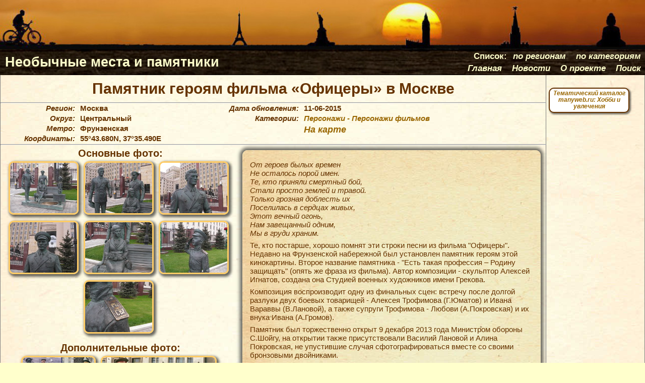

--- FILE ---
content_type: text/html; charset=UTF-8
request_url: https://unplaces.ru/Monument.php?id=189
body_size: 5064
content:

<!DOCTYPE html>
<html>
<head>
	<meta charset="UTF-8" />
	<meta http-equiv="X-UA-Compatible" content="IE=edge,chrome=1"> 			<!-- Совместимость с последними версиями IE -->
	<meta name="viewport" content="width=device-width, initial-scale=1.0"> 	<!-- Разрешает медиазапросы  -->
	
	<title>Необычные места и памятники</title>
	<link href='Images/favicon.png' rel='shortcut icon' type='image/png'>
	
	<link rel="stylesheet" type="text/css" href="Styles/common.css" />
	<link rel="stylesheet" type="text/css" href="Styles/header-footer.css" />
	<link rel="stylesheet" href="Styles/monument.css" />
	<link rel="stylesheet" href="Styles/dwarves.css" />
	<link rel="stylesheet" href="Styles/picBig.css" />
	
	<script type="text/javascript" src="/jwplayer/jwplayer.js"></script>
	
	<script type="text/javascript" src="https://ajax.googleapis.com/ajax/libs/jquery/2.2.4/jquery.min.js"></script>
	
	<script src="https://api-maps.yandex.ru/2.1.17/?lang=ru_RU" type="text/javascript"></script>
	
	<script type="text/javascript" src="Scripts/monument.js"></script>
	<script type="text/javascript" src="Scripts/dwarves.js"></script>
	<script type="text/javascript" src="Scripts/PeacocksSerpukhov.js"></script>
	<script type="text/javascript" src="Scripts/picBigShow.js"></script>
	<script type="text/javascript" src="Scripts/commons.js"></script>
	
</head>

<body>

	<header>	<div class="header-image-div">
		<img src="./../Images/Header-image-1170.jpg" />
	</div>

	<div class="header-footer-div clearfix">
		
		<div class="header-title-div">	
			<h1>Необычные места и памятники</h1>
		</div>	
		
		<div class="header-menu-div">
			<ul>
				<p>Список:</p>
				<li><a href="GalleryMain.php">по регионам</a></li>
				<li><a href="CtgMain.php">по категориям</a></li>
			</ul>
			<ul>
				<li><a href="index.php">Главная</a></li>
				<li><a href="NewsPJ.php">Новости</a></li>
				<li><a href="AboutPJ.php">О проекте</a></li>
				<li><a href="MonSearch.php">Поиск</a></li>
			</ul>
		</div>
			
	</div>
</header>
	
	<div class="container clearfix">
		
		<div class="content content-monument">
		
			<h1>Памятник героям фильма «Офицеры» в Москве</h1>
			<hr>
			
			<div class="mon-title clearfix">
	
	<div class="column mon-title-columnL">
		<table class="mon-info-table">
			<tr>
								<td class="mon-info-table-leftCol"><h5>Регион:</h5></td>
								<td><h5>Москва</h5></td>
							</tr><tr>
												<td class="mon-info-table-leftCol"><h5>Округ:</h5></td>
												<td><h5>Центральный</h5></td>
											</tr><tr>
								<td class="mon-info-table-leftCol"><h5>Метро:</h5></td>
								<td><h5>Фрунзенская</h5></td>
							</tr><tr>
								<td class="mon-info-table-leftCol"><h5>Координаты:</h5></td>
								<td><h5>55°43.680N, 37°35.490E</h5></td>
							</tr>		</table>	
	</div>
	
	<div class="column mon-title-columnR">
		<table class="mon-info-table">
			<tr>
								<td class="mon-info-table-leftCol"><h5>Дата обновления:</h5></td>
								<td><h5>11-06-2015</h5></td>
							</tr><tr>
								<td class="mon-info-table-leftCol"><h5>Категории:</h5></td>
								<td><h5><a href="CtgMain.php?id=19190">Персонажи - Персонажи фильмов</a></h5>								</td>
							</tr><tr>
									<td class="mon-info-table-leftCol"></td>
									<td><h4><a href="MapOneMonument.php?id=189">На карте</a></h4></td>
								</tr>		</table>
	</div>
	
</div>

<hr><div class="mon-description clearfix">
	
	<div id="monPics" class="column column-mon-pictures">
		<h4>Основные фото:</h4>
		
		<div class="btn-common btn-pic btn-pic-mon" rel="photoS" title="Памятник «Офицеры». Фото 1" href="Pictures/Moscow/CAO/0189_Oficery/Oficery_Big_Main_01.jpg" onclick="return false"><img src="Pictures/Moscow/CAO/0189_Oficery/Oficery_Small_Main_01.jpg" onclick="return false" /></div><div class="btn-common btn-pic btn-pic-mon" rel="photoS" title="Памятник «Офицеры». Фото 2" href="Pictures/Moscow/CAO/0189_Oficery/Oficery_Big_Main_02.jpg" onclick="return false"><img src="Pictures/Moscow/CAO/0189_Oficery/Oficery_Small_Main_02.jpg" onclick="return false" /></div><div class="btn-common btn-pic btn-pic-mon" rel="photoS" title="Василий Лановой в роли Ивана Вараввы" href="Pictures/Moscow/CAO/0189_Oficery/Oficery_Big_Main_03.jpg" onclick="return false"><img src="Pictures/Moscow/CAO/0189_Oficery/Oficery_Small_Main_03.jpg" onclick="return false" /></div><div class="btn-common btn-pic btn-pic-mon" rel="photoS" title="Георгий Юматов в роли Алексея Трофимова" href="Pictures/Moscow/CAO/0189_Oficery/Oficery_Big_Main_04.jpg" onclick="return false"><img src="Pictures/Moscow/CAO/0189_Oficery/Oficery_Small_Main_04.jpg" onclick="return false" /></div><div class="btn-common btn-pic btn-pic-mon" rel="photoS" title="Алина Покровская в роли Любови Трофимовой" href="Pictures/Moscow/CAO/0189_Oficery/Oficery_Big_Main_05.jpg" onclick="return false"><img src="Pictures/Moscow/CAO/0189_Oficery/Oficery_Small_Main_05.jpg" onclick="return false" /></div><div class="btn-common btn-pic btn-pic-mon" rel="photoS" title="Андрей Громов в роли Вани Трофимова" href="Pictures/Moscow/CAO/0189_Oficery/Oficery_Big_Main_06.jpg" onclick="return false"><img src="Pictures/Moscow/CAO/0189_Oficery/Oficery_Small_Main_06.jpg" onclick="return false" /></div><div class="btn-common btn-pic btn-pic-mon" rel="photoS" title="Погон суворовца - место, где надо потереть" href="Pictures/Moscow/CAO/0189_Oficery/Oficery_Big_Main_07.jpg" onclick="return false"><img src="Pictures/Moscow/CAO/0189_Oficery/Oficery_Small_Main_07.jpg" onclick="return false" /></div>	
		
		<h4 id="AddPhotos">Дополнительные фото:</h4><div class="btn-common btn-pic btn-pic-mon" rel="photoS" title="На торжественной церемонии открытия" href="Pictures/Moscow/CAO/0189_Oficery/Oficery_Big_Add_01.jpg" onclick="return false"><img src="Pictures/Moscow/CAO/0189_Oficery/Oficery_Small_Add_01.jpg" /></div><div class="btn-common btn-pic btn-pic-mon" rel="photoS" title="Кадр из фильма (уже «раскрашенного»)" href="Pictures/Moscow/CAO/0189_Oficery/Oficery_Big_Add_02.jpg" onclick="return false"><img src="Pictures/Moscow/CAO/0189_Oficery/Oficery_Small_Add_02.jpg" /></div><div class="btn-common btn-pic btn-pic-mon" rel="photoS" title="Реальное место съемок - вход в химфак МГУ" href="Pictures/Moscow/CAO/0189_Oficery/Oficery_Big_Add_03.jpg" onclick="return false"><img src="Pictures/Moscow/CAO/0189_Oficery/Oficery_Small_Add_03.jpg" /></div>		
		<div class="videoDiv">
			
		</div>	
	</div>
	
	<div class="column column-mon-text">
		<div class="text-common text-mon">
			<p><i>От героев былых времен<br>
Не осталось порой имен.<br>
Те, кто приняли смертный бой,<br>
Стали просто землей и травой.<br>
Только грозная доблесть их<br>
Поселилась в сердцах живых,<br>
Этот вечный огонь,<br>
Нам завещанный одним,<br>
Мы в груди храним.</i></p>
<p>Те, кто постарше, хорошо помнят эти строки песни из фильма "Офицеры". 
Недавно на Фрунзенской набережной был установлен памятник героям этой кинокартины. Второе название памятника - 
"Есть такая профессия – Родину защищать" (опять же фраза из фильма). Автор композиции - скульптор Алексей Игнатов, 
создана она Студией военных художников имени Грекова.</p>
<p>Композиция воспроизводит одну из финальных сцен: встречу после долгой разлуки двух боевых товарищей - 
Алексея Трофимова (Г.Юматов) и Ивана Вараввы (В.Лановой), а также супруги Трофимова - Любови (А.Покровская) и их внука Ивана (А.Громов).</p>
<p>Памятник был торжественно открыт 9 декабря 2013 года Министром обороны С.Шойгу, на открытии также присутствовали 
Василий Лановой и Алина Покровская, не упустившие случая сфотографироваться вместе со своими бронзовыми двойниками.</p>
<p>Дата открытия не случайна - именно 9 декабря празднуется День Героев Отечества. Хотя это самый молодой российский праздник, 
его история началась еще в XVIII веке, когда  императрица Екатерина II в 1769 году 
учредила орден Святого Георгия Победоносца - того самого, с ленточками которого мы теперь все ходим. 
С тех пор этот день отмечался как день георгиевских кавалеров, вплоть до 1917 года - 
после революции и праздник, и орден, и его кавалеры были упразднены. 
Праздник возродили в 2007 году. В этот день в стране чествуют Героев Советского Союза, Героев Российской Федерации, 
кавалеров ордена Святого Георгия и ордена Славы.</p>			<br>
			<h4>Кстати...</h4>
			<p>Некоторые считают, что вышепроцитированная песня из фильма - народная. Другие приписывают авторство М.Ножкину. 
На самом деле эту песню создали поэт Е.Агранович и композитор Р.Хозак.</p>
<p>Глядя на памятник и кадр из фильма, можно подумать, что сцена снималась тут же - у здания Министерства обороны. 
Но в действительности съемки этой сцены проходили у входа на Химический факультет МГУ.</p>
<p>В 2016 году рядом с "Офицерами" открыли <a href="Monument.php?id=539">памятник героям фильма "Они сражались за Родину"</a>.</p>		</div>	
	</div>
	
</div>			
			<div id="btn-newOtherMon">
				<div id="btn_otherMons" class="btn-common btn-text btn-comment btn-comment-new">
					Другие памятники в регионе
				</div>
			</div>
			
			<hr>
			
			<div class="divComments">
				<h3>Комментарии:</h3>
				<div id="existCommentsDiv" class="guest-comments">
					<h4>Для этого памятника пока нет комментариев</h4>	
					<div id="btn-newComment" class="btn-common btn-text btn-comment btn-comment-new">
						Написать комментарий
					</div>
				</div>
				
				<div id="newCommentDiv" class="guest-comments">
					<form name="formNewComment" onSubmit="return false">
	<table id="tableNewComment">

		<tr>
			<td width="50%" align="right"><b>Ваше имя:</b><br><h6>(* Обязательный пункт)</h6></td>
			<td align="left"><input type="text" name="G_name" /><p id="errName" class="errorMsgCommon errorMsgName">Введите имя</p></td>
		</tr>
		<tr>
			<td align="right"><b>e-mail:</b><br><h6>(Необязательно, не показывается, только для обратной связи)</h6></td>
			<td align="left"><input type="text" name="G_email" /></td>
		</tr>
		<tr>
			<td align="right"><b>Комментарий:</b><br><h6>(* Обязательный пункт)
				<br>Внимание: комментарии рекламного характера, 
				<br>а также содержащие нецензурные выражения, будут удалены!</h6>
			</td>
			<td align="left"><textarea name="G_comment" cols="40" rows="4"></textarea><p id="errComment" class="errorMsgCommon">Введите комментарий</p></td>
		</tr>
		<tr>
			<td></td>
			<td id="captchaCell" align="left"></td>
		</tr>
		<tr>
			<td align="right"><b>Введите цифры с картинки:</b></td>
			<td align="left"><input type="text" name="G_captcha" /><p id="errCaptcha" class="errorMsgCommon errorMsgName">Неверные цифры<p></td>
		</tr>
		
		<tr><td height="10px" colspan="2"></td></tr>
	</table>
</form>
		
					<div id="btn-addComment" class="btn-common btn-text btn-comment btn-comment-add">Добавить</div>
					<div id="btn-cancelComment" class="btn-common btn-text btn-comment btn-comment-add">Отмена</div>			
				</div>
			</div>
		
		</div>
		
		<div class="banners">
	<div class="banner">
		<a target="_blank" title="Каталог сайтов manyweb.ru" href="http://manyweb.ru/page_19_1.html">
			Тематический каталог manyweb.ru: Хобби и увлечения</a>
	</div>
	
</div>		
	</div>
	
	<footer><div class="header-footer-div footer-div clearfix">

	<div class="footer-copyright">
		<p>&copy;Необычные места и памятники</p>
		<p>Евгений Кузнецов</p>
	</div>
	
	<div class="footer-mail">
		<a href="mailto:EvgenyKuznetsov1965@yandex.ru?subject=Комментарий к сайту 'Необычные места и памятники'">Написать письмо</a>
	</div>
	
	<div class="footer-metrika">
		<!-- Yandex.Metrika informer -->
<a href="https://metrika.yandex.ru/stat/?id=28201984&amp;from=informer" target="_blank" rel="nofollow">
    <img src="https://informer.yandex.ru/informer/28201984/3_1_FFFFFFFF_EFEFEFFF_0_pageviews"
         style="width:88px; height:31px; border:0;"
         alt="Яндекс.Метрика"
         title="Яндекс.Метрика: данные за сегодня (просмотры, визиты и уникальные посетители)"
        class="ym-advanced-informer" data-cid="28201984" data-lang="ru"/>
</a>
<!-- /Yandex.Metrika informer -->

<!-- Yandex.Metrika counter -->
<script type="text/javascript">
    (function(m,e,t,r,i,k,a){
        m[i]=m[i]||function(){(m[i].a=m[i].a||[]).push(arguments)};
        m[i].l=1*new Date();
        for (var j = 0; j < document.scripts.length; j++) {if (document.scripts[j].src === r) { return; }}
        k=e.createElement(t),a=e.getElementsByTagName(t)[0],k.async=1,k.src=r,a.parentNode.insertBefore(k,a)
    })(window, document,'script','https://mc.yandex.ru/metrika/tag.js', 'ym');

    ym(28201984, 'init', {clickmap:true, accurateTrackBounce:true, trackLinks:true});
</script>
<noscript><div><img src="https://mc.yandex.ru/watch/28201984" style="position:absolute; left:-9999px;" alt="" /></div></noscript>
<!-- /Yandex.Metrika counter -->



				</div>	

</div>

</footer>
	
	<script> 
		setMon(189, 1, "Pictures/Moscow/CAO/0189_Oficery/", "");
		SetDwMonId(189);
		SetPeacocksMonId(189);
	</script>
	
</body>
</html>

--- FILE ---
content_type: text/css
request_url: https://unplaces.ru/Styles/common.css
body_size: 2921
content:
/*------------------------------------------ Общие стили ---------------------------------------*/

*, *:after, *:before { 
	box-sizing: border-box; 
	-webkit-box-sizing: border-box; 
	-moz-box-sizing: border-box; 
}

.clearfix:before, .clearfix:after { content: " "; display: table; }
.clearfix:after { clear: both; }

body, html { 
	font-size: 100%; 
	padding: 0; 
	margin: 0; 
	overflow-x: hidden;			/* Запрещает горизонтальную полосу прокрутки */
}

body {
	margin: 0 auto;
	max-width: 1300px;
	min-width: 460px;
	font-family: Arial, Verdana, sans-serif;
	background: #FFFFCC url(./../Images/PaperTexture-yellow.jpg) top center repeat;        
	color: #663300;
	font-size: 15px;
	font-weight: normal;
	line-height: 1.15;
}

a {												
	color: #996600;
	text-decoration: none;
	font-style: italic;
} 
a:hover {									
	color: red;
	text-decoration: underline;
} 
a img {border: none} 						

hr { margin: 0 }

h1 { font-size: 200%; font-weight: bold; }
h2 { font-size: 180%; font-weight: bold; font-style: italic; }
h3 { font-size: 150%; }
h4 { font-size: 130%; margin: 0; }
h5 { font-size: 110%; margin: 0; }

.selectedtext { color: blue; }

.container {									/* Блок содержимого сайта между header и footer. Используется везде */
	min-width: 463px;
	max-width: 1300px;
	border-left: 1px solid grey;
	border-right: 1px solid grey;
}

.content {										/* Блок содержимого кроме Banners. Используется везде */	
	float: left;
	padding-bottom: 12px;
	border-bottom: 1px solid grey;
}
.content-border { border-right: 1px solid grey; }

.content h1 { text-align: center;	margin: 0; padding: 10px 0 }
.content h2 { text-align: center;	margin: 10px 0 }
.content h3 { font-weight: bold; }

#content-fade { 												/* Фон затемнения при диалоговом окне. CtgMain, Monument */
	position: absolute;
	display: none;
	background: rgba(119, 119, 119, 0.8);
	position: fixed; left: 0; top: 0;
	width: 100%; height: 100%;
	opacity: .80; 
	-moz-opacity: .80;
	z-index: 9999;
}

/*----------------------------------------Основное содержание------------------------------------------*/

.column {														/* Столбец - общие свойства. Index, NewsPJ, monument(monTitle) */				
	float: left;
	position: relative;
	padding: 0 5px;
}

.text-common {													/* Блок текста - общие свойства. Index, NewsPJ, monument, dwarves */	
	background-image:url(./../Images/PaperTexture-dark.jpg);
	box-shadow: 0 0 7px 5px rgba(0,0,0,0.6);
	-webkit-box-shadow: 0 0 7px 5px rgba(0,0,0,0.6);
	-moz-box-shadow: 0 0 7px 5px rgba(0,0,0,0.6);
	border-radius: 10px;
	-webkit-border-radius: 10px;
	-moz-border-radius: 10px;
}

.gallery-pictures-common { 										/* Общий блок галереи картинок. GalleryMain, CtgMain, MonSearch */
	margin: 5px; 
	width: 100%;
	text-align: center;
}

/*----------------------------------------- Картинка -----------------------------------------*/

.picture-common { 														/* Блок картинок в MapOneMonument */					
	margin: 3px 0 15px 15px;
	border: 3px solid #FFCC66;
	box-shadow: 3px 3px 5px 2px rgba(0,0,0,0.6);
	-webkit-box-shadow: 3px 3px 5px 2px rgba(0,0,0,0.6);
	-moz-box-shadow: 3px 3px 5px 2px rgba(0,0,0,0.6);
	line-height: 0;
}
.picture-common img { width: 100%; }

/*-------------------------------------------- Кнопка ----------------------------------------------*/

.btn-common {
	background-image: url(./../Images/PaperTexture-dark.jpg);
	color: #996600;
	font-weight: bold;
	font-style: italic;
	cursor: pointer;
	border-radius: 10px; 
	-webkit-border-radius: 10px;
	-moz-border-radius: 10px;
	box-shadow: 3px 3px 5px 2px rgba(0,0,0,0.6);
	-webkit-box-shadow: 3px 3px 5px 2px rgba(0,0,0,0.6);
	-moz-box-shadow: 3px 3px 5px 2px rgba(0,0,0,0.6);
	outline: none;
}	

/*--------------------------------------------Кнопка-картинка---------------------------------------*/

.btn-pic {													/* Блок кнопки-картинки. Общие св-ва. MapAllMonuments, GalleryMain, CtgMain, monument */							
	vertical-align: top;
	text-align: center;
	border: 3px solid #FFCC66;
	line-height: 1.0;
}
.btn-pic:hover, .btn-text:hover {											
	border: 3px solid red; 
	box-shadow: none;
	-webkit-box-shadow: none;
	-moz-box-shadow: none;
	color: red;
}
.btn-pic a:hover { text-decoration: none; }
.btn-pic img { 
	width: 100%;
	border-radius: 7px;
	-webkit-border-radius: 7px;
	-moz-border-radius: 7px;
}

.btn-pic-gallery {													/* Картинка-кнопка галереи. GalleryMain, CtgMain */ 								
	display: inline-block;
	display: -moz-inline-stack;
	width: 130px;
	height: 158px;
	margin: 0 10px 12px 2px;
	font-size: 75%;
}

/*--------------------------------------------Кнопка текстовая---------------------------------------*/

.btn-text {																/* Кнопка текстовая - общие стили. CtgMain */
	text-align: center;
	font-size: 150%;
	border: 3px solid #daae57;
}

/*---------------------------------------------Блок выбора в Gallery и Categories---------------------*/

.SelectionDiv {										/*-------Основной блок выбора -------------*/
	padding: 5px 0;
}

.SelMainSecondDiv {										/*-------Блок c выпадающим списком выбора-----------*/
	display: inline-block;
	display: -moz-inline-stack;
	vertical-align: top;
	width: 49%;
}

.SelMainSecondDiv > label {								/*-------Метка блока с выпадающим списком-----------------*/
	display: block;
	margin: 0 5px;
	font-weight: bold;
	font-size: 120%;
}	

/*-------------------------------------------- Кнопка - список выбора--------------*/

.btn-dropdown {										/* DIV кнопки */ 
	display: inline-block;
	display: -moz-inline-stack;
	height: 36px;
	margin: 5px;
	padding: 0;
	font-size: 120%;
	text-align: left;
	border: 3px solid #daae57;
}
.btn-dropdown:hover {								/* Отменяем выделение кнопки, унаследованное от btn-common */
	box-shadow: 3px 3px 5px 2px rgba(0,0,0,0.6);
	-webkit-box-shadow: 3px 3px 5px 2px rgba(0,0,0,0.6);
	-moz-box-shadow: 3px 3px 5px 2px rgba(0,0,0,0.6);
	color: color: #996600;
}

.btn-dropdown .dropdown-select {					/* Поле выбранного пункта */
    padding: 5px 10px;
	z-index: 99;
}

.btn-dropdown .dropdown-select > span {				/* выбранное значение */
	margin-right: 10px;
}	

.btn-dropdown .dropdown-select > i {				/* стрелка */
	height: 100%;
	margin: -5px -10px;
	padding: 5px 10px;
    transition: all .3s ease-in-out;				/* длительность анимации */
	-webkit-transition: all .3s ease-in-out;		/* длительность анимации  Chrome до версии 26.0, Safari, Android и iOS*/
	-o-transition: all .3s ease-in-out;				/* длительность анимации Opera до версии 12.10 */
	-moz-transition: all .3s ease-in-out;			/* длительность анимации Firefox до версии 16.0 */
    float: right;
    line-height: 22px;
}

.btn-dropdown.active .dropdown-select > i {
    transform: rotate(180deg);						/* поворот стрелки */
	-ms-transform: rotate(180deg);					/* поворот стрелки  IE9 */
	-webkit-transform: rotate(180deg);				/* поворот стрелки  Chrome до версии 26.0, Safari, Android и iOS */
	-o-transform: rotate(180deg);					/* поворот стрелки Opera до версии 12.10 */
	-moz-transform: rotate(180deg);					/* поворот стрелки Firefox до версии 16.0 */
}

.dropdown-menu {									/* Выпадающий список */
    position: absolute;
	margin: 0 -3px;
	width: 260px;
	padding: 5px 0;
/*    left: 137px; */			/* Изменяется в winResize */
    overflow: hidden;
    display: none;
    overflow-y: auto;
    z-index: 9999;
	border: 3px solid #daae57;
    list-style: none;
	font-size: 80%;
	font-style: normal;
}

.btn-dropdown .dropdown-menu li {					/* Элементы выпадающего списка */
	vertical-align: top;
    padding: 0px 10px;
    cursor: pointer;
} 
	
.dropdown-menu-LI-2Cols {						/* Элемент выпадающего списка в 2 колонки */				
	display: inline-block;
	display: -moz-inline-stack;
	width: 50%;
}

.dropdown-menu-LI-AllItems {						/* Элемент выпадающего списка "ВСЕ" */
	display: block;
	margin-bottom: 5px;
	border-bottom: 1px solid #663300;
	text-align: center;
}	

.btn-dropdown .dropdown-menu li:hover {
	background-color: #d2bf99;
	color: red;
}

/*--------------------------------------------Диалоговое окно---------------------------------------*/

.dialog-div {															/* Общие свойства диалогового окна. CtgMain, monument */
	position: absolute;
	display: none; 
	background: #FFFFCC url(./../Images/PaperTexture-yellow.jpg);
	border: 4px solid #daae57;
	float: left;
	position: fixed;
	z-index: 99999;
	box-shadow: 0px 0px 20px #000;
	-webkit-box-shadow: 0px 0px 20px #000;
	-moz-box-shadow: 0px 0px 20px #000;
	border-radius: 12px;
	-webkit-border-radius: 12px;
	-moz-border-radius: 12px;
}
.dialog-div h2 {
	text-align: center;
	margin: 5px;
}

.dlg-Btn {														/* Кнопка диалогового окна. Общие св-ва. CtgMain, Monument */
    border: 2px solid #ffc;
    height: 25px;
    line-height: 20px;
    position: absolute;
    font-weight: bold;
	font-style: normal;
    text-align: center;
	padding: 0;
    width: 25px;
	border-radius: 50%;
    -webkit-border-radius: 50%;
    -moz-border-radius: 50%;
	box-shadow: 1px 1px 3px #000;
    -moz-box-shadow: 1px 1px 3px #000;
    -webkit-box-shadow: 1px 1px 3px #000;
}
.dlg-Btn:before {
    color: rgba(255, 255, 255, 0.9);
    font-size: 14px;
    text-shadow: 0 -1px rgba(0, 0, 0, 0.9);
}
.dlg-Btn:hover {
    background-color: rgba(252, 20, 0, 1);
	text-decoration: none;
}

.dlg-closeBtn {													/* Кнопка закрытия диалогового окна */
	background-color: rgba(125, 77, 21, 1);
	right: -17px;
	top: -17px;
}
.dlg-closeBtn:before { content: "X" }

/*----------------------------------------Banners---------------------------------*/

.banners {															/* Блок баннеров. Используется везде */				
	float: left;
	width: 170px;
	margin: 20px 2px 20px 0px;
}

.banners-bottom {
	float: left; 
	width: auto; 
	margin-top: 0; 
	padding: 0;
}

.banner {															/* Блок одного баннера. Используется везде */	
	width: 160px;
	height: 50px;	
	margin: 5px;
	padding: 3px;
	border: 2px solid #663300;
	border-radius: 10px;
	-webkit-border-radius: 10px;
    -moz-border-radius: 10px;
	box-shadow: 2px 2px 3px 1px rgba(0,0,0,0.5);
    -moz-box-shadow: 2px 2px 3px 1px rgba(0,0,0,0.5);
    -webkit-box-shadow: 2px 2px 3px 1px rgba(0,0,0,0.5);
	background: white;
	text-align: center;
	font-size: 80%;
	font-weight: bold;
}

--- FILE ---
content_type: text/css
request_url: https://unplaces.ru/Styles/header-footer.css
body_size: 663
content:
.header-image-div { line-height: 0; }					/* div главной картинки header */ 
.header-image-div img {	width: 100%; }

.header-footer-div {											/* div основного тела header и footer */
	width: 100%;
	margin: 0 auto;
	background: url(./../Images/Footer-image.jpg) repeat center top;
	color: #FFFFCC;
}

.header-title-div { float: left; }						/* div заголовка сайта */
.header-title-div h1 {
	margin: 10px 10px 10px 10px;
	font-size: 180%;
}

.header-menu-div { 										/* div основного меню */
	float: right; 
	width: 390px;
}

.header-menu-div > ul {										/* главное меню */		
	display: block;
	float: right !important; 
	margin: 0;
	padding: 2px 0 0 0;
	list-style: none;
}
.header-menu-div > ul > li {
	position: relative;
	display: inline-block;
}
.header-menu-div > ul > li > a {
	position: relative;
	display: block;
	padding: 2px 8px;
	font-weight: bold;
	font-size: 110%;
	color: #FFFFCC;
}
.header-menu-div > ul > li > a:hover {
	color: red;
	text-decoration: underline;
}
.header-menu-div > ul p {
	margin: 0;
	display: inline-block;
	font-weight: bold;
	font-size: 115%;
}

/*----------------------------------  footer --------------------------------------------*/

.footer-div { 
	height: 45px; 
/* параметры, необходимые для фиксированного позиционирования */	
/*	position: fixed; 			
    left: 0; 
	bottom: 0;*/
}

.footer-copyright, .footer-mail, .footer-metrika { 
	display: inline-block;
	margin: 0 5px;
	vertical-align: middle;
}

.footer-copyright { font-size: 85% }
.footer-copyright p { margin: 5px 5px }

.footer-mail { 
	width: 70px;
	text-align: center;
	font-size: 100%;
	font-weight: bold;
}
.footer-mail a { color: #FFFFCC; }

.footer-metrika {
	float: right;
	margin-top: 5px;
}


--- FILE ---
content_type: text/css
request_url: https://unplaces.ru/Styles/monument.css
body_size: 1180
content:
.content-monument { width: 86%; }							/* Блок основного содержимого - все, кроме Banners */

/*--------------------------------- Шапка памятника --------------------------------------*/

.mon-title-columnL { width: 41%; }									/* левый столбец заголовка памятника */	
.mon-title-columnR { width: 59%; }									/* правый столбец заголовка памятника */			

.mon-info-table { 													/* таблица заголовка памятника */
	width: 100%;
	border-spacing: 1px;
	font-size: 90%;
}					
.mon-info-table-leftCol h5 { text-align: right; font-style: italic; padding-right: 7px; } /* левый столбец таблицы */

/*----------------------------------- Блок описания ----------------------------------------------*/

.column-mon-pictures {            									/* Блок маленьких картинок */ 				
	width: 475px;
	padding: 0 5px;
	text-align: center;
}
.column-mon-pictures h4 { margin: 5px auto; }

.btn-pic-mon {														/* Маленькая картинка */							
	display: inline-block; 
	margin: 0 8px 12px 2px;
	border-radius: 10px;
	-webkit-border-radius: 10px;
    -moz-border-radius: 10px;
	vertical-align: bottom;
	line-height: 0;
}
.btn-pic-mon img {
	margin: 0;
	border: 0;
	box-shadow: 0;
	-moz-box-shadow: 0;
    -webkit-box-shadow: 0;
	border-radius: 7px;
	-webkit-border-radius: 7px;
    -moz-border-radius: 7px;
}

.videoDiv {	margin: 10px; }											/* Блок видео */

#videoContainer {													/* Контейнер видео */
	width: 380px;
/*	width: 100%;*/
/*	height: 285;*/
	margin: 10px auto 30px;
	position: relative;
	box-shadow: 3px 3px 5px 2px rgba(0,0,0,0.6);
	-moz-box-shadow: 3px 3px 5px 2px rgba(0,0,0,0.6);
    -webkit-box-shadow: 3px 3px 5px 2px rgba(0,0,0,0.6);
}

.column-mon-text {													/* Блок текста описания */							
/*	width: 52%;*/
	padding: 10px 0 10px 5px;
}

.text-mon { padding: 15px 15px; }									/* Текст описания */
.text-mon p { margin: 5px 0 7px 0; }

/*------------------------------------- Пользовательские комментарии ------------------------------------------------*/

.divComments { margin: 0 auto; }								/* Общий блок комментариев */

.divComments h3 { margin: 5px 0; font-size: 125%; text-align: center; }
.divComments h4 { text-align: center; font-size: 100%; font-weight: normal; }
.divComments p { margin: 0; }

.guest-comments { 												/* Блок комментариев пользователей */
	text-align: center; 
	margin-top: 10px; 
}							

#tableComments, 												/* таблица комментариев */
#tableNewComment {	width: 100%}								/* таблица нового комментария */
#tableComments h6, #tableNewComment h6 { 
	margin: 0;	
	padding: 0;
	font-size: 70%;
	color: red;
	text-align: right;
}
#tableComments h5, #tableNewComment h5 { font-size: 70% }
#tableComments p, #tableNewComment p { padding: 0 10px }
#tableComments td, #tableNewComment td { vertical-align: top }

.btn-comment {													/* Кнопка - общие свойства */
	display: inline-block;
	height: 38px;
	margin: 10px;
	padding: 4px 10px;
}
.btn-comment-new { width: 400px; }								/* Кнопка добавления комментария */
.btn-comment-add { width: 200px; }

#btn-newOtherMon { 
	width: 420px;
	margin: 0 auto; 
}

.errorMsgCommon {												/* Сообщение об ошибке */
	visibility: hidden;
	color: red;
}
.errorMsgName { display: inline-block; }


--- FILE ---
content_type: text/css
request_url: https://unplaces.ru/Styles/dwarves.css
body_size: 582
content:
.text-dwMain {														/* Блок текста основного описания */		
	margin: 10px 10px 15px 15px;
	padding: 10px 15px;
}

#dwDivMapDesc { 													/* Общий блок карты и описания одного гнома */
	margin: 10px 10px 15px 15px;
	display: none;
}

#peacocksDivMapDesc { 													/* Общий блок карты и описания одного павлина */
	margin: 10px 10px 15px 15px;
}

.column-dw-map {													/* Блок-столбец для карты гномов */
	width: 45%;
	border-width: 5px;
	border-style: ridge;
	min-height: 470px;
}

.column-dw-desc {													/* Блок описания гнома */
	margin-left: 10px;
	width: 53%;
}

.text-dwOne {														/* Текст описания гнома */
	min-height: 470px;
/*	height: 100%;*/
}

#dw-Title { margin-bottom: 10px; }									/* Блок заголовка гнома */

.dw-DivMapDesc {													
	display: none;
}

.btn-text-dw {														/* Кнопка вызова списка всех гномов */
	width: 95%;
	height: 48px;
	margin: 10px 10px 0 10px;
	padding: 8px 10px;
}

.btn-pic-dw {														/* Картинка-кнопка основной галереи */ 								
	width: 120px;
	height: 120px;
}

/*-----------------------------------------------------------*/

@media only screen and (max-width : 1200px) {	/* Large Devices, Wide Screens */
	
}
@media only screen and (max-width : 1100px) {	/* Large Devices, Wide Screens */
	
}
@media only screen and (max-width : 991px) {	/* Medium Devices, Desktops */
	
}
@media only screen and (max-width : 850px) {	/* Medium Devices, Desktops */
	
}
@media only screen and (max-width : 767px) {	/* Small Devices, Tablets */
	
}
@media only screen and (max-width : 650px) {	/* Small Devices, Tablets */
	.column-dw-map { width: 100%; height: 350px; }
	.column-dw-desc { width: 100%; margin-left: 0; margin-top: 10px; }
	.text-dwOne { min-height: 0; }
}


--- FILE ---
content_type: text/css
request_url: https://unplaces.ru/Styles/picBig.css
body_size: 501
content:
.picBig-div {														/* Блок большой картинки */
	margin: 0 auto;
	border: 7px solid #fff;
	line-height: 0;
}
.picBig-div img { border-radius: 10px; }

.picPrevNext {														/* Блок кнопок влево-вправо */
	position: absolute;
	top: 0%;
	height: 100%;
	width: 30%;
	background-color: rgba(10, 10, 10, 0);
}

.picPrev { left: 0%; cursor: default; }								/* Блок кнопки "предыдущая картинка" */
.picNext { right: 0%; cursor: default; }							/* Блок кнопки "следующая картинка" */

.dlg-LeftRightBtn {													/* Кнопка влево-вправо. Общие св-ва */
	background-color: rgba(125, 77, 21, 0.5);
	top: 50%;
}

.dlg-LeftBtn { visibility: hidden; left: 30%; }						/* Кнопка "влево" */
.dlg-RightBtn { visibility: hidden; right: 30%; }

.dlg-LeftBtn:before { content: "<"; }
.dlg-RightBtn:before { content: ">"; }

#picComment {														/* Блок комментария к картинке */
	position: absolute;
	bottom: 0%;
	width: 100%;
	height: 3em;
	line-height: 1em;
	background-color: rgba(1, 1, 1, 0.5);
	border-radius: 7px;
	-webkit-border-radius: 7px;
    -moz-border-radius: 7px;
	color: white;
}
#picComment p {
	margin: 2px 10px auto;
	font-weight: bold;
	font-size: 0.8em;
}

--- FILE ---
content_type: application/javascript; charset=utf-8
request_url: https://unplaces.ru/Scripts/picBigShow.js
body_size: 2557
content:
//------------------------- Общие переменные ----------------------------

var picBigActive = false;							// Индикатор активности большой картинки
var picSmallArray;									// Массив маленьких картинок
var picSmallIndex;									// Индекс текущей картинки в массиве
var picBigWidth, picBigHeight;						// Ширина и высота большой картинки
var picBigMaxWidth = 80;							// Максимальная ширина картинки в % от ширины окна
var picBigMaxHeight = 80;							// Максимальная высота картинки в % от высоты окна

//------------------------- функции -----------------------------------------------

function picBigShowInit() {										// Инициализация скрипта
	
	var picBigWindow = $('<div id="picBigWin_Id" class="dialog-div picBig-div"></div>');			// Создаем окно большой картинки
	
	picBigWindow.append($('<a href="#" title="Закрыть" class="dlg-Btn dlg-closeBtn" ' + 					// добавляем кнопку закрытия
						'onclick="return false"></a><img src="" />'));	
	picBigWindow.append($('<div id="picturePrev" class="picPrevNext picPrev" onclick="return false">' +		// добавляем блок для пред. картинки						
								'<a href="#" title="Предыдущее фото" class="dlg-Btn dlg-LeftRightBtn dlg-LeftBtn"></a>' +	
							'</div>'));	
	picBigWindow.append($('<div id="pictureNext" class="picPrevNext picNext" onclick="return false">' +		// добавляем блок для след. картинки
								'<a href="#" title="Следующее фото" class="dlg-Btn dlg-LeftRightBtn dlg-RightBtn"></a>' +	
							'</div>'));	
	picBigWindow.append($('<div id="picComment"><p></p></div>'));											// добавляем блок комментариев
	
	$('body').append(picBigWindow);	
	
	$(document).on('click', 'a.dlg-closeBtn, #content-fade', picBigClose);	// Обработчик закрытия большой картинки (клик по кнопке или фону)
	
	$(".picPrev").bind("click", function() {								// Обработчик нажатия на левый край картинки
		if (picSmallIndex > 0) {														// Если картинка не первая -
			picSmallIndex--;																// Выделяем предыдущую картинку
			showNewPic(picSmallArray[picSmallIndex]);										// Загружаем пред. картинку с подстройкой размеров
			if (picSmallIndex == 0) { 													// если картинка первая -
				$(".dlg-LeftBtn").css("visibility", "hidden");							// скрываем кнопку "влево"
				$(".picPrev").css("cursor", "default");									// делаем курсор обычным
			}	
		}
	});
	
	$(".picNext").bind("click", function() {								// То же самое для правого края картинки
		if ((picBigActive) && (picSmallIndex < picSmallArray.length - 1)) { 
			picSmallIndex++;
			showNewPic(picSmallArray[picSmallIndex]); 
			if (picSmallIndex == picSmallArray.length - 1) {
				$(".dlg-RightBtn").css("visibility", "hidden");
				$(".picNext").css("cursor", "default");
			}	
		}
	});
}

function picSmallClickSetup() {									// Установка обработчика нажатия на маленькую картинку с атрибутом "photoS"
	$('div[rel = "photoS"]').bind("click", function() {						
		picBigOpen(this);
	});
}

function picBigOpen(picSmallSelected) {											// Обработчик нажатия на маленькую картинку
	
	picSmallArray = Array.prototype.slice.call($('div[rel = "photoS"]'));		// Получаем массив div с атрибутом rel=photoS
	picSmallIndex = picSmallArray.indexOf(picSmallSelected);					// Получаем индекс выделенной картинки в массиве
	
	$('#picBigWin_Id').css({														// Делаем окно картинки размером с маленькую
			'left' : $(picSmallSelected).offset().left,			
			'top': $(picSmallSelected).offset().top - $(window).scrollTop(),
			'width': $(picSmallSelected).width() + 8,
			'height': $(picSmallSelected).height() + 8
	});
	
	$('#picBigWin_Id').css({'display': 'block'});							// Делаем окно картинки видимым	
	
	showNewPic(picSmallSelected);											// Показываем картинку
	
	$('body').append('<div id="content-fade"></div>'); 						//Добавляем полупрозрачный фон затемнения
	$('#content-fade').css({'filter' : 'alpha(opacity=80)'}).fadeIn(); 		//полупрозрачность слоя, фильтр для тупого IE
	
	picBigActive = true;
}

function showNewPic(picSel) {											// Показываем выбранную картинку
	
	getPicSize($(picSel).width() / $(picSel).height());						// вычисляем положение и размеры большой картинки
	
	$('#picBigWin_Id img').attr('src', $(picSel).attr('href'));				// Получаем имя файла большой картинки из атрибута href маленькой
	
	$("#picComment p").text($(picSel).attr('title'));						// Добавляем текст комментария их атрибута Title маленькой картинки
	
								
		if (picSmallIndex == 0) {											// Если картинка первая -
			$(".dlg-LeftBtn").css("visibility", "hidden");							// скрываем кнопку "влево"
			$(".picPrev").css("cursor", "default");									// обычный курсор							
		}
		else {																// Иначе -
			$(".dlg-LeftBtn").css("visibility", "visible");							// показываем кнопку "влево"
			$(".picPrev").css("cursor", "pointer");								// делаем курсор указателем
		}	
		
		if (picSmallIndex == picSmallArray.length - 1) {					// То же самое для правого края картинки
			$(".dlg-RightBtn").css("visibility", "hidden");
			$(".picNext").css("cursor", "default");
		}
		else {
			$(".dlg-RightBtn").css("visibility", "visible");
			$(".picNext").css("cursor", "pointer");
		}	
	
	$('#picBigWin_Id').animate({											// Плавно изменяем положение и размеры картинки		
			'width': String(picBigWidth) + 'px',
			'height': String(picBigHeight) + 'px',
			'left': String(($(window).width() - picBigWidth) / 2) + 'px',
			'top': String(($(window).height() - picBigHeight) / 2) + 'px'
			},
	300);
}

function getPicSize(picRatio) {										// Вычисление положения и размеров большой картинки

	if (picRatio > 1)	{													// ширина картинки больше высоты
		$('#picBigWin_Id img').css({'width': '100%'});						// "Вписываем" картинку в div по ширине

		picBigWidth = $(window).width() * (picBigMaxWidth/100);						// рассчитываем ширину/высоту исходя из ширины
		picBigHeight = picBigWidth / picRatio;
		
		if (picBigHeight > ((picBigMaxHeight/100) * $(window).height())) {			// Если при этом высота картинки превышает 80% от высоты окна -
			picBigHeight = (picBigMaxHeight/100) * $(window).height();				// рассчитываем ширину/высоту исходя из высоты
			picBigWidth = picBigHeight * picRatio;
		}
		picBigHeight = picBigHeight + 2;
	}
	else {																	// ширина картинки меньше высоты
		$('#picBigWin_Id img').css({'height': '100%'});						// "Вписываем" картинку в div по высоте
		
		picBigHeight = $(window).height() * (picBigMaxHeight/100);					// рассчитываем ширину/высоту исходя из высоты
		picBigWidth = picBigHeight * picRatio;
		
		if (picBigWidth > ((picBigMaxWidth/100) * $(window).width())) {				// Если при этом ширина картинки превышает 60% от ширины окна 
			picBigWidth = (picBigMaxWidth/100) * $(window).width();					// ограничиваем картинку по ширине
			picBigHeight = picBigWidth / picRatio;
		}	
		picBigWidth = picBigWidth + 2;
	}
}

function picBigClose() {													// Закрытие большой картинки
	$("#picComment p").text('');												// Убираем текст комментария
	
	$('#picBigWin_Id').animate({												// Плавно уменьшаем размер окна большой картинки
			'width': $(picSmallArray[picSmallIndex]).width() + 8,
			'height': $(picSmallArray[picSmallIndex]).height() + 8,
			'left': $(picSmallArray[picSmallIndex]).offset().left,
			'top': $(picSmallArray[picSmallIndex]).offset().top - $(window).scrollTop(),
			},
	300);
	
	$('#content-fade, #picBigWin_Id').fadeOut(function() {						// Полупрозрачный фон и окно диалога плавно исчезают 
		$('#content-fade').remove();  
		$('#picBigWin_Id img').attr('src', '');									// Очищаем картинку
	});
	
	picBigActive = false;
}

function PicBigSizeChanged() {										// Изменение размера и положения картинки
	if (picBigActive) {	
		getPicSize($(picSmallArray[picSmallIndex]).width() / $(picSmallArray[picSmallIndex]).height());		// вычисляем новое положение и размеры картинки
		$('#picBigWin_Id').css({												// устанавливаем положение и размеры
				'left' : String(($(window).width() - picBigWidth) / 2) + 'px',			
				'top': String(($(window).height() - picBigHeight) / 2) + 'px',
				'width': String(picBigWidth) + 'px',
				'height': String(picBigHeight) + 'px'
		});
	}	
}

--- FILE ---
content_type: application/javascript; charset=utf-8
request_url: https://unplaces.ru/Scripts/PeacocksSerpukhov.js
body_size: 3411
content:
var monId = -1;										// Id памятника

var peacockSelectedId = 0;							// Id выбранного павлина
var peacockMap; 									// Карта с павлинами		
var peacockMapCenterN = 54.91974;					// Начальная широта карты
var peacockMapCenterE = 37.42651;					// Начальная долгота карты
var peacockMapZoom = 13;							// Начальный масштаб карты

let peacocks = [
	{ name: 'Дворник', 					nameE: 'Sweeper', 		gpsN: 54.91915, gpsW: 37.42107, exist: 1, picQty: 2,
			desc: 'Установлен в 2020г. Это 10-й павлинчик в серии. Он подметает свой участок на перекрестке Советской улицы и проезда Мишина.' },
	{ name: 'Следопыт', 				nameE: 'Pathfinder', 	gpsN: 54.91712, gpsW: 37.42088, exist: 0, picQty: 1,
			desc: 'Установлен в 2020г. Это 5-й павлинчик в серии. Располагался у здания Следственного отдела СК России. В 2023 году его на месте не было - видимо, выехал на срочное расследование.' },
	{ name: 'Пожарный', 				nameE: 'Firefighter', 	gpsN: 54.91170, gpsW: 37.41942, exist: 1, picQty: 3,
			desc: 'Установлен в 2020г. Несет службу у здания 29-го Отряда Федеральной Противопожарной Службы по Московской области.' },
	{ name: 'Футбольный судья', 		nameE: 'Referee', 		gpsN: 54.92023, gpsW: 37.42042, exist: 0, picQty: 2,
			desc: 'Располагался у входа на стадион «Труд» со стороны улицы Мишина. В 2023 году его не было - осталась только площадка с разбросанной брусчаткой. Видимо, в спешке уехал судить футбольный матч на другом стадионе.'},
	{ name: 'Повар', 					nameE: 'Cook', 			gpsN: 54.91138, gpsW: 37.42579, exist: 1, picQty: 3,
			desc: 'С 2019 года работает у ресторана «Мамина квартира» в парке имени Олега Степанова. Это 7-я композиция в серии.'},
	{ name: 'Театрал', 					nameE: 'Theatergoer', 	gpsN: 54.91051, gpsW: 37.42242, exist: 1, picQty: 3,
			desc: 'Установлен в 2019г. Это первый павлинчик в серии. Как завзятый театрал, стоит у входа в Серпуховский музыкально-драматический театр.'},
	{ name: 'Доктор', 					nameE: 'Doctor', 		gpsN: 54.92168, gpsW: 37.43800, exist: 1, picQty: 3,
			desc: 'Установлен в 2020г. 12-й павлинчик в серии. Этот "Айболит" практикует в детской городской поликлинике.'},
	{ name: 'Турист', 					nameE: 'Tourist', 		gpsN: 54.90858, gpsW: 37.41275, exist: 0, picQty: 1,
			desc: 'Установлен в 2019г. Это 8-й павлинчик в серии. Находился у центрального входа в Принарский парк. В 2023 году его не было. На мой вопрос "а где этот маленький" местные работяги ответили - "уехал к кому-то на дачу".'},
	{ name: 'Книголюб', 				nameE: 'Booklover', 	gpsN: 54.92410, gpsW: 37.43592, exist: 0, picQty: 1,
			desc: 'Установлен в 2019г. Это 6-я скульптура в серии. Располагался у Центральной детско-юношеской библиотеки. В 2023 году его на месте оказалось.'},
	{ name: 'Художник', 				nameE: 'Painter', 		gpsN: 54.90351, gpsW: 37.42425, exist: 0, picQty: 1,
			desc: 'Установлен в 2019г. Как и положено художнику, располагался у Серпуховского историко-художественным музея. В 2023г. его на месте не было.'},
	{ name: 'Музыкант', 				nameE: 'Musician', 		gpsN: 54.92873, gpsW: 37.44105, exist: 1, picQty: 2,
			desc: 'Установлен в 2022г. Это последняя, 14-я скульптура. Развлекает народ у входа в парк «Питомник».'},
	{ name: 'Защитник', 				nameE: 'Defender', 		gpsN: 54.90583, gpsW: 37.40217, exist: 1, picQty: 3,
			desc: 'Установлен в 2019г. Это 3-й павлинчик в серии. Вооруженный до зубов суровый стражник охраняет Екатерининский сквер Владычной Слободы.'},
	{ name: 'Станционный смотритель',	nameE: 'Stationmaster',	gpsN: 54.93473, gpsW: 37.45112, exist: 1, picQty: 3,
			desc: 'Установлен в 2019г. Служит на железнодорожной  станции Серпухова.'},
	{ name: 'Учитель', 					nameE: 'Teacher', 		gpsN: 54.92753, gpsW: 37.43880, exist: 1, picQty: 3,
			desc: 'Установлен в 2021г. Это предпоследний павлинчик в серии. С глобусом в «руках» (или крыльях) встречает своих учеников у школы № 9.'},
];

function SetPeacocksMonId(currMonId) {				// УСТАНОВКА ID ТЕКУЩЕГО ПАМЯТНИКА (ЧТОБЫ НЕ ЗАГРУЖАЛОСЬ, ЕСЛИ ТЕК ПАМЯТНИК - НЕ ПАВЛИНЫ)
	monId = currMonId;
}

ymaps.ready(PeacocksYInit);							// СРАБАТЫВАЕТ ПОСЛЕ ЗАГРУЗКИ КАРТ ЯНДЕКСА
		
function PeacocksYInit() {
	if (monId != 1008) return;											// Данная страница - не про павлинов - выходим

	peacocksMap = new ymaps.Map("map-canvas-dw", {						// Создаем карту
			center: [peacockMapCenterN, peacockMapCenterE],
			zoom: peacockMapZoom,
			controls: ["zoomControl", 'typeSelector']
	});
	
	for (var i = 0; i < peacocks.length; i++) {							// Создание маркеров
		
		let imageRef;
		if (peacocks[i].exist == 1) imageRef = 'Images/MarkerFlagRed.png';		// Если я видел павлина (exist = 1) флажок-маркер красный
		else imageRef = 'Images/MarkerFlagBlue.png';							// иначе - синий
		
		var peacockMarker = new ymaps.Placemark([peacocks[i].gpsN, peacocks[i].gpsW] , 
					{	hintContent: peacocks[i].name},							// Устанавливаем хинт
					{ 															// Устанавливаем картинку маркера
						iconLayout: 'default#image',
						iconImageHref: imageRef,
						iconImageSize: [20, 20],
						iconImageOffset: [0, -20] 
					});     
				
		peacockMarker.events.add('click', function(markerClicked) {			// Обработчик клика на маркере
			var thisMarker = markerClicked.get('target');					// Кликнутый маркер
			var thisMarkerId = ymaps.geoQuery(peacocksMap.geoObjects).indexOf(thisMarker);
			if (thisMarkerId != peacockSelectedId) peacockSelectedChanged(thisMarker, thisMarkerId);
		});
	 
		peacocksMap.geoObjects.add(peacockMarker);			
	}
	
	peacockSelectedChanged(ymaps.geoQuery(peacocksMap.geoObjects).get(peacockSelectedId), peacockSelectedId);	// Выделяем нулевой маркер
}	

function peacockSelectedChanged(peacockMarkerNew, peacockSelectedIdNew) {			// Функция обработки события смены павлина (КЛИК НА КАРТЕ)
	var peacockMarker = ymaps.geoQuery(peacocksMap.geoObjects).get(peacockSelectedId);		// Текущий выделенный маркер
	
	let imageRef;
	if (peacocks[peacockSelectedId].exist == 1) imageRef = 'Images/MarkerFlagRed.png';		// Если я видел павлина флажок-маркер красный
	else imageRef = 'Images/MarkerFlagBlue.png';											// иначе - синий
	
	peacockMarker.options.set('iconImageHref', imageRef);	
	peacockMarker.options.set('iconImageSize', [20, 20]);
	peacockMarker.options.set('iconImageOffset', [0, -20]);
	
	if (peacocks[peacockSelectedIdNew].exist == 1) imageRef = 'Images/MarkerFlagRedBig.png';		// Если я видел павлина флажок-маркер красный
	else imageRef = 'Images/MarkerFlagBlueBig.png';													// иначе - синий
		
	peacockMarkerNew.options.set('iconImageHref', imageRef);			
	peacockMarkerNew.options.set('iconImageSize', [30, 30]);
	peacockMarkerNew.options.set('iconImageOffset', [0, -30]);
	peacockMarkerNew.options.set('zIndex', 20000);

	peacockSelectedId = peacockSelectedIdNew;

// Замена заголовка в описании

	$("#dwNameRus").text(peacocks[peacockSelectedId].name);
	$("#dwGPS").html(('<b>Координаты: ' + peacocks[peacockSelectedId].gpsN + ', ' + peacocks[peacockSelectedId].gpsW + '</b>'));

// Замена картинок		

	$("#dwPictures").empty();
	var PicDir = "Pictures/MO/Serpukhov/1008_PeacocksSerpukhov/";
	for (var i = 1; i <= peacocks[peacockSelectedId].picQty; i++) {
		var FileNum = "0" + i;
		var PicBFile = PicDir + peacocks[peacockSelectedId].nameE + "_Big_" + FileNum + ".jpg";
		var PicSFile = PicDir + peacocks[peacockSelectedId].nameE + "_Small_" + FileNum + ".jpg";
//		var PicSFile = PicDir + "Dw_Small_" + dwArray[peacockSelectedId]["dw_NameEng"] + "_" + FileNum + ".jpg";
		
		var peacockPic = '<div class="btn-common btn-pic btn-pic-mon" rel="photoS"' + 
					'title="' + peacocks[peacockSelectedId].name + '. Фото ' + i + '" ' +
					'href="' + PicBFile + '" onclick="return false">' +
						'<img src="' + PicSFile + '" />' +
				'</div>';
		
		$("#dwPictures").append(peacockPic);
	}

	picSmallClickSetup();								// Инициализация обработчика клика на маленькой картинке
		
// Замена текста	
		
	$("#dwDesc").html(('<p>' + peacocks[peacockSelectedId].desc + '</p>'));	
	
}



--- FILE ---
content_type: application/javascript; charset=utf-8
request_url: https://unplaces.ru/Scripts/commons.js
body_size: 785
content:
function SearchIndex(ArrayToSearch, ColumnToSearch, ValueToSearch) {			// Поиск в массиве по Id
//	alert('SearchIndex');
	var FindIndex = -1;
	$.each(ArrayToSearch, function(ind, val) {

		if (val[ColumnToSearch] == ValueToSearch) {
			FindIndex = ind;
			return false;
		}
	});
	return FindIndex;
}	


function setBanners(winMaxWidth) {					// Установка позиции и ширины поля баннеров

	var AllBorders = $('.container').outerWidth(true) - $('.container').width() + $('.content').outerWidth(true) - $('.content').width();
		
	if ($(window).width() > winMaxWidth) {						// Устанавлеваем баннеры справа
		$('.content').addClass('content-border');
		$('.banners').removeClass('banners-bottom');
		var ContentWidth = $('body').width() - $('.banners').outerWidth(true) - AllBorders - 24;
	}	
	else {														// Устанавлеваем баннеры внизу
		$('.banners').addClass('banners-bottom');
		$('.content').removeClass('content-border');
		var ContentWidth = $('body').width() - AllBorders;
	}	
	$('.content').width(ContentWidth);					// Устанавливаем ширину основного блока Content
	
	return ContentWidth;
}

function setContentHeight() {						// Установка высоты content чтобы footer всегда был внизу окна

	var ContentMinHeight = $(window).height() - 								// Вычысляем мин высоту content
		$('header').outerHeight(true) - $('footer').outerHeight(true) - 			// высота header и footer
		($('.container').outerHeight(true) - $('.container').height());				// высота margin, border и padding поля container
	
	if ($('.banners').hasClass('banners-bottom')) 								// если баннеры внизу - 
		ContentMinHeight = ContentMinHeight - $('.banners').outerHeight(true);		// вычытаем еще и поле banners
	
	$('.content').css({'min-height': ContentMinHeight});
}	

function MainWinResized() {
	var winWidthWithBannerRight = 767;									// Макс ширина Container, когда баннеры справа

	$('.content').width(setBanners(winWidthWithBannerRight));			// Устаналиваем баннеры и ширину content
	
	setContentHeight();													// Устанавливаем высоту content чтобы footer был внизу окна
}


--- FILE ---
content_type: application/javascript; charset=utf-8
request_url: https://unplaces.ru/Scripts/monument.js
body_size: 3335
content:
var MonId;										// Id памятника
var MainRegId;									// Id основного региона
var PicDir;										// Имя папки с картинками
var VideoFileName;								// Имя видеофайла
var VideoPlayer;
var captchaStr;									// Капча
var G_Name, G_email, G_Comment, G_Captcha;
var commValid, commSpam;						// Флаги валидности комментария и спама


function setMon(currMonId, currRegMainId, currPicDir, currVideoFile) {					// Начальные установки
	MonId = currMonId;
	MainRegId = currRegMainId;
	PicDir = currPicDir;
	VideoFileName = currVideoFile;
}

$(document).ready(function(){
//	alert('Monument.js. doc ready');
	picBigShowInit();											// Инициализация большой картинки
	if (MonId != 379) picSmallClickSetup();						// обработчика клика на маленькой картинке
	
	if (VideoFileName.length > 0) VideoInit();					// Если есть видео - инициализируем видео-контейнер
	
	$("#newCommentDiv").hide();									// Скрываем блок ввода комментария

	$("#btn_otherMons").bind("click", showOtherMons);			// Обработчик нажатия кнопки "Другие памятники в регионе"
//	$("#btn_otherMons").bind("click", function(					// Обработчик нажатия кнопки "Другие памятники в регионе"
//		window.location.href = "GalleryMain.php?MainRegId=" + MainRegId;));			

	$("#btn-newComment").bind("click", showNewCommentDiv);		// Обработчик нажатия кнопки "Написать комментарий"
		
	$("#btn-addComment").bind("click", newCommentAdd);			// Обработчик нажатия кнопки "Добавить комментарий"
	$("#btn-cancelComment").bind("click", cancelComment);		// Обработчик нажатия кнопки "Отмена"
	
	$(window).bind("resize", MonWinResized);
	MonWinResized();
});

function showOtherMons() {
//	alert("Другие памятники. MainRegId = " + MainRegId);
	window.location.href = "GalleryMain.php?MainRegId=" + MainRegId;
}

function VideoInit() {												// Инициализация видео-контейнера

	var VideoFileNameFull = PicDir + VideoFileName;
	
	$('.videoDiv').append('<div align=center id="videoContainer">Loading the player ...</div>');			
	
	VideoPlayer = jwplayer("videoContainer").setup({
		flashplayer: "/jwplayer/player.swf",
		file: VideoFileNameFull,
							height: 210,
							width: 280,
	});
	
	VideoPlayer.onReady(setVideoSize);								// После загрузки преера устанавливаем размер видео-контейнера
}

function setVideoSize() {											// Установка размера видео-контейнера
	if ($('.column-mon-pictures').width() > 465) 
		var VideoW = 420;
	else var VideoW = $('.column-mon-pictures').width() - 45;
	var VideoH = VideoW * 0.75;
	
	VideoPlayer.resize(VideoW, VideoH);
}

function MonWinResized() {
//	alert('MonWinResized');
	
	var winWidthWithBannerRight = 850;							// Макс ширина window, когда баннеры справа

	var AllBorders = $('.container').outerWidth(true) - $('.container').width() + $('.content').outerWidth(true) - $('.content').width();
		
	if ($(window).width() > winWidthWithBannerRight) {			// Баннеры справа
		$('.mon-info-table-leftCol').width(148);
		$('.content').addClass('content-border');
		$('.banners').removeClass('banners-bottom');
		var ContentWidth = $('body').width() - $('.banners').outerWidth(true) - AllBorders - 24;
		
		if ($(window).width() > 1150) $('.column-mon-pictures').width(465);
		else if ($(window).width() > 950) $('.column-mon-pictures').width(360);
			else $('.column-mon-pictures').width(298);		

		$('.content').width(ContentWidth);						// Устанавливаем ширину основного блока Content
		$('.column-mon-text').width($('.mon-description').outerWidth(true) - $('.column-mon-pictures').outerWidth(true) - 15);	
	}	
	else {														// Баннеры внизу
		$('.mon-info-table-leftCol').width(144);
		$('.banners').addClass('banners-bottom');
		$('.content').removeClass('content-border');
		var ContentWidth = $('body').width() - AllBorders;
		$('.content').width(ContentWidth);						// Устанавливаем ширину основного блока Content
		
		if ($(window).width() <= 650) {							// Блоки картинок и текста во всю ширину
			$('.column-mon-pictures').css('width', '100%');
			$('.column-mon-text').css('width', '99%');
		}
		else {
			if ($(window).width() > 750) $('.column-mon-pictures').width(360);
			else $('.column-mon-pictures').width(298);

			$('.column-mon-text').width($('.mon-description').outerWidth(true) - $('.column-mon-pictures').outerWidth(true) - 15);	
		}	
	}	

	if($("#videoContainer").length) setVideoSize();				// Если видеоконтейнер существует - изменяем его размер
	
	setContentHeight();											// Устанавливаем высоту content чтобы footer был всегда внизу окна
	
	PicBigSizeChanged();										// Изменение размера и положения картинки
}

/*----------------------------------------функции обработки комментариев---------------------------------------*/

function setCaptcha() {									// Инициализация капчи
	$("#captchaCell").empty();
	captchaStr = '';
	$('input[name="G_captcha"]').val('');
	var captchaPicDir = "Captcha/CaptchaImages/";
	for (var i = 1; i <= 4; i++) {
		captchaOne = getRandomInRange(0, 9);
		captchaStr = captchaStr + captchaOne;
		$("#captchaCell").append('<img src="' + captchaPicDir + captchaOne + '.gif" border="0">')
	}
}

function showNewCommentDiv() {							// Нажата кнопка "Написать комментарий"
	$("#btn-newComment").hide(500);							// Скрываем кнопку
	setCaptcha();											// Обновляем капчу
	$("#newCommentDiv").show(500);							// Показываем блок ввода комментария
}

function cancelComment() {								// Нажата кнопка "Отменить комментарий"
	$('input[name="G_name"], textarea[name="G_comment"], input[name="G_captcha"]').css('border', '1px solid grey');
	$('input[name="G_name"], input[name="G_email"], textarea[name="G_comment"], input[name="G_captcha"]').val('');
	$('#errName, #errComment, #errCaptcha').css('visibility', 'hidden');
	$('#btn-newComment').show(500);
	$('#newCommentDiv').hide(500);
}

function newCommentAdd() {								// Нажата кнопка "Добавить комментарий"
	commValid = true;											// Сбрасываем флаги валидности и спама
	commSpam = 0;
	
	G_Name = $('input[name="G_name"]').val();
	G_Comment = $('textarea[name="G_comment"]').val();
	G_email = $('input[name="G_email"]').val();
	G_Captcha = $('input[name="G_captcha"]').val();
	
	if (G_Name == '') setError($('input[name="G_name"'), $('#errName'));					// Проверка поля "Имя"
	else resetError($('input[name="G_name"'), $('#errName'));
	
	if (G_Comment == '') setError($('textarea[name="G_comment"]'), $('#errComment'));		// Проверка поля "Комментарий"
	else resetError($('textarea[name="G_comment"]'), $('#errComment'));

	if (G_Captcha != captchaStr) setError($('input[name="G_captcha"]'), $('#errCaptcha'));	// Проверка поля "Капча"
	else resetError($('input[name="G_captcha"]'), $('#errCaptcha'));
	
	var commentStr = $('textarea[name="G_comment"]').get(0).value.toUpperCase();			// Проверка на ссылки и спам
	if ((commentStr.indexOf("WWW") != -1) || (commentStr.indexOf("HTTP") != -1)) {
		alert("Ваш комментарий содержит ссылку или html-код" + "\n" +
				"и будет проверен на спам и наличие рекламы." + "\n" +
				"Спасибо за понимание.");
		commSpam = 1;	
	}
	
	setCaptcha();																	// По-любому меняем капчу
	
	if (commValid) {																// Если поля заполнены - отсылаем на сервер
		$.get("Uploads/uplPutComment.php", {commSpam: commSpam, MonId: MonId, 
											G_Name: G_Name, G_Comment: G_Comment, G_email: G_email}, 
		function(data) {
			var newComment = JSON.parse(data);							// Получаем "отфильтрованные" значения с сервера
			if (!newComment["Success"])															// Если запись в БД не добавлена - 
				alert("Ошибка при добавлении комментария." + "\n" + "Попробуйте еще раз");			// Ошибка
			else 																					// Иначе если не спам - добавляем запись в таблицу
				if (commSpam == 0) showNewComment(newComment["GName"], newComment["GComment"], newComment["GDate"]);								
		});

		cancelComment();															// Обнуляем поля и скрываем блок ввода комментария
	}
}	

function showNewComment(new_GName, new_GComment, new_Date) {			// Отображение нового комментария

	if ($("#existCommentsDiv").children("H4").length > 0) {				// Если есть заголовок "Нет комментариев" - 
		$("#existCommentsDiv").children("H4").remove();						// удаляем его
		var CommentsTable = $('<table id="tableComments">');				// Создаем таблицу комментариев
		$("#existCommentsDiv").prepend(CommentsTable);
	}
	else var CommentsTable = $("#tableComments");

	CommentsTable.prepend('<tr>' +										// Добавляем новую запись в таблицу
							'<td width="25%" align="right"><b>'+ new_GName + '</b><br><h5>' + new_Date + '</h5></td>' +
							'<td align="left"><p>' + new_GComment + '</p></td>' +
						'</tr>' +
						'<tr><td></td><td><hr></td></tr>');						
}

function setError(inputField, errorField) {										// Показываем ошибочные поля
	errorField.css('visibility', 'visible');
	inputField.css('border', '3px solid red');
	commValid = false;
}

function resetError(inputField, errorField) {									// Сбрасываем ошибочные поля
	inputField.css('border', '1px solid grey');
	errorField.css('visibility', 'hidden');
}

function getRandomInRange(min, max) {							// Функция случайного числа от min до max
  return Math.floor(Math.random() * (max - min + 1)) + min;
}
	

--- FILE ---
content_type: application/javascript; charset=utf-8
request_url: https://unplaces.ru/Scripts/dwarves.js
body_size: 2433
content:
var monId = -1;										// Id памятника
var dwSelectedNum = -1;								// Id выбранного гнома
var dwMap; 											// Карта с гномами		
var dwMapCenterN = 51.10757;						// Начальная широта карты
var dwMapCenterE = 17.04412;						// Начальная долгота карты
var dwMapZoom = 14;									// Начальный масштаб карты
var dwArray = new Array();							// Массив описаний гномов
var dwBtnArray;										// Набор кнопок-картинок гномов
var mapFirstTimeOpen = true;						// Флаг первого открытия карты
var dwWinOpenDelay = 300;							// Задержка открытия-закрытия окон

function SetDwMonId(currMonId) {
	monId = currMonId;
}

ymaps.ready(dwYInit);												// Инициализируем инф. после загрузки страницы
		
function dwYInit() {
	if (monId != 379) return;											// Данная страница - не про гномов - выходим
//	alert('dwYInit function. monId = ' + monId);
	
	$.get("Uploads/uplDwarves.php", function(data) {							// Загружаем инф. о гномах	
		dwArray = JSON.parse(data);
		
		var picDir = 'Pictures/Foreign/Poland/0379_DwarvesWroc/Dw_Small_';
		for (var i = 0; i < dwArray.length; i++) {								// Выводим кнопки-картинки в общий список
		
			var dwBtnPic = '<div class="btn-common btn-pic btn-pic-gallery btn-pic-dw">' +
								'<a href="" onclick="return false" ><img src="' + 
									picDir + dwArray[i]["dw_NameEng"] + '_01.jpg" />' + dwArray[i]["dw_NameRus"] + 
								'</a>' +
							'</div>';
			$("#dwDivList").append(dwBtnPic);
		}
		
		dwBtnArray = $(".btn-pic-dw");								// Набор кнопок-картинок гномов	
		$(".btn-pic-dw").bind("click", dwYListClicked);				// Вешаем обработчик нажатия на гнома в общем списке
		
		$("#btn-all-dw").bind("click", function() {					// При нажатии на кнопку "список гномов" -
			$("#dwDivMapDesc").hide(dwWinOpenDelay, function() { 		// скрываем описание и 
				$("#dwDivList").show(); 								// показываем список
			});	
		});
	});
}	

function dwYListClicked() {									// Функция обработки клика в общем списке
	var dwNewIndex = Array.prototype.slice.call($(".btn-pic-dw")).indexOf(this);	// Номер кликнутого гнома
	
	$("#dwDivMapDesc").show(dwWinOpenDelay, function() { 			// Открываем окно описания гнома и скрываем общий список
		$("#dwDivList").hide(); 
		if (mapFirstTimeOpen) dwMapYInit();							// Если первое открытие описания - инициализируем карту и маркеры
		dwChanged(dwNewIndex);		 						// вызываем функцию смены гнома	
	});
}

function dwMapYInit() {

	dwMap = new ymaps.Map("map-canvas-dw", {							// Создаем карту
			center: [dwMapCenterN, dwMapCenterE],
			zoom: dwMapZoom,
			controls: ["zoomControl", 'typeSelector']
	});
		
	for (var i = 0; i < dwArray.length; i++) {							// Создание маркеров
		
		var dwMarker = new ymaps.Placemark([dwArray[i]["dw_GPSN_Dec"], dwArray[i]["dw_GPSE_Dec"]] , 
					{	hintContent: dwArray[i]["dw_NameRus"]},			// Устанавливаем хинт
					{ 													// Устанавливаем картинку маркера
						iconLayout: 'default#image',
						iconImageHref: 'Images/MarkerFlagRed.png',
						iconImageSize: [20, 20],
						iconImageOffset: [0, -20] 
					});     
				
		dwMarker.events.add('click', function(markerClicked) {				// Обработчик клика на маркере
			var thisMarker = markerClicked.get('target');					// Кликнутый маркер
			var thisMarkerNum = ymaps.geoQuery(dwMap.geoObjects).indexOf(thisMarker);
			
			if (thisMarkerNum != dwSelectedNum) dwChanged(thisMarkerNum);
		});
	 
		dwMap.geoObjects.add(dwMarker);			
	}

	mapFirstTimeOpen = false;	
}	

function dwChanged(dwSelectedNew) {				// Функция обработки события смены гнома
	
	if (dwSelectedNum > -1) {															// Если есть выделенный маркер - устанавливаем обычный флажок
		
		var dwMarkerSel = ymaps.geoQuery(dwMap.geoObjects).get(dwSelectedNum);			// Выделенный маркер
		dwMarkerSel.options.set('iconImageHref', 'Images/MarkerFlagRed.png');	
		dwMarkerSel.options.set('iconImageSize', [20, 20]);
		dwMarkerSel.options.set('iconImageOffset', [0, -20]);
	}	
	
	var dwMarkerSelNew = ymaps.geoQuery(dwMap.geoObjects).get(dwSelectedNew);			// Кликнутый маркер
	
	dwMarkerSelNew.options.set('iconImageHref', 'Images/MarkerFlagGreenBig.png');			// Устанавливаем на кликнутом маркере зеленый флажок
	dwMarkerSelNew.options.set('iconImageSize', [30, 30]);
	dwMarkerSelNew.options.set('iconImageOffset', [0, -30]);
	dwMarkerSelNew.options.set('zIndex', 20000);
	
	$(dwBtnArray[dwSelectedNew]).css({'border': '3px solid red', 'box-shadow': 'none'});// Устанавливаем красную рамку вокруг выделенного гнома
	$(dwBtnArray[dwSelectedNum]).css({'border': '3px solid #FFCC66', 
							'box-shadow': '3px 3px 5px 2px rgba(0,0,0,0.6)'});			// Снимаем выделение вокруг предыдущего	

	dwSelectedNum = dwSelectedNew;

// Замена заголовка

	$("#dwNameRus").text(dwArray[dwSelectedNum]["dw_NameRus"]);
	$("#dwNameEngPol").html(('<b>(англ. - "' + dwArray[dwSelectedNum]["dw_NameEng"] + 
										'", пол. - "' + dwArray[dwSelectedNum]["dw_NamePol"] + '")</b>'));
	$("#dwGPS").html(('<b>Координаты: ' + dwArray[dwSelectedNum]["dw_GPSN_Ord"] + ', ' + dwArray[dwSelectedNum]["dw_GPSE_Ord"] + '</b>'));

// Замена картинок		

	$("#dwPictures").empty();
	var PicDir = "Pictures/Foreign/Poland/0379_DwarvesWroc/";
	for (var i = 1; i <= dwArray[dwSelectedNum]["dw_PicQty"]; i++) {
		var FileNum = "0" + i;
		var PicBFile = PicDir + "Dw_Big_" + dwArray[dwSelectedNum]["dw_NameEng"] + "_" + FileNum + ".jpg";
		var PicSFile = PicDir + "Dw_Small_" + dwArray[dwSelectedNum]["dw_NameEng"] + "_" + FileNum + ".jpg";
		
		var dwPic = '<div class="btn-common btn-pic btn-pic-mon" rel="photoS"' + 
					'title="' + dwArray[dwSelectedNum]["dw_NameRus"] + '. Фото ' + i + '" ' +
					'href="' + PicBFile + '" onclick="return false">' +
						'<img src="' + PicSFile + '" />' +
				'</div>';
		
		$("#dwPictures").append(dwPic);
	}

	picSmallClickSetup();								// Инициализация обработчика клика на маленькой картинке
		
// Замена текста	
		
	$("#dwDesc").html(('<p>' + dwArray[dwSelectedNum]["dw_Text"] + '</p>'));	
	
}
